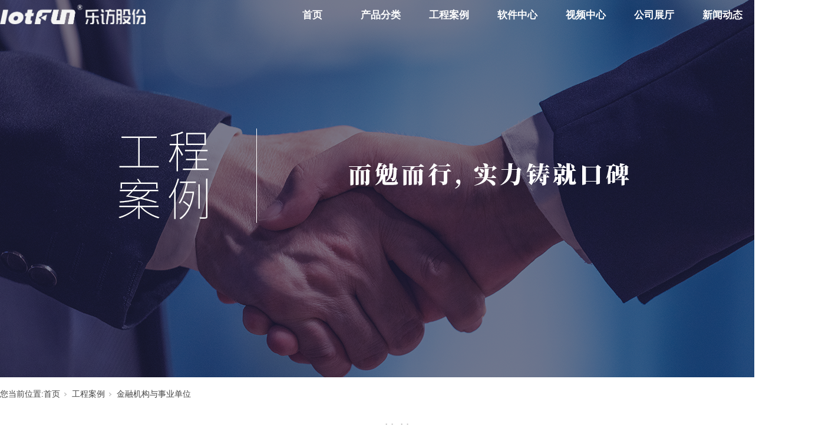

--- FILE ---
content_type: text/html;charset=utf-8
request_url: http://www.lotfun.com.cn/contact_view.aspx?nid=7&typeid=50014&id=874
body_size: 5416
content:
<!DOCTYPE html>


<html lang="zh-cn" xmlns="http://www.w3.org/1999/xhtml">
<head spw="768">

<title>某某银行 - 广州市乐访信息科技股份有限公司</title> 
<meta name="description" content=""/>
<meta name="keywords" content="某某银行,广州市乐访信息科技股份有限公司"/>


<meta charset="utf-8" />
<meta name="renderer" content="webkit"/>
<meta http-equiv="X-UA-Compatible" content="chrome=1"/>
<meta id="WebViewport" name="viewport" content="width=device-width, initial-scale=1.0, minimum-scale=1.0, maximum-scale=1.0, user-scalable=no, viewport-fit=cover, minimal-ui"/>
<meta name="format-detection" content="telephone=no,email=no"/>
<meta name="applicable-device" content="pc,mobile"/>
<meta http-equiv="Cache-Control" content="no-transform"/>
<script type="text/javascript">(function(){if(window.outerWidth>1024||!window.addEventListener){return;}
var w=document.getElementById('WebViewport');var dw=w.content;var em=true;function orientation(){if(window.orientation!=0){var width,scale;if(em){if(screen.width<767){return;}
width=767;scale=1.06;}else{width=1201;scale=0.65;}
w.content='width='+width+'px, initial-scale='+scale+', minimum-scale='+scale+', maximum-scale='+scale+', user-scalable=no, viewport-fit=cover, minimal-ui';}else{if(em){w.content=dw;}else{var scale=screen.width<=320?'0.25':'0.3';w.content='width=1200px, initial-scale='+scale+', minimum-scale='+scale+', maximum-scale=1.0, user-scalable=no, viewport-fit=cover, minimal-ui';}}}
this.addEventListener('orientationchange',function(){if(/Apple/.test(navigator.vendor||'')||navigator.userAgent.indexOf('Safari')>=0){return;};setTimeout(function(){var fullscrren=window.fullscrren||document.fullscreen;if(!fullscrren)document.location.reload();},20);});orientation();})();</script>
<link rel="stylesheet" id="xg_swiper" href="https://1.rc.xiniu.com/js/pb/slick-1.8.0/slick.min.css"/>
<link rel="stylesheet" id="respond_measure2" href="https://1.rc.xiniu.com/css/respond/site.respond.measure-tg-2.0.min.css"/><link rel="stylesheet" id="css__contact_view" href="https://0.rc.xiniu.com/g5/M00/0C/63/CgAGbGWeS_KAY6WtAADZkoA3vSo383.css?t=20241220101309"/><link rel="bookmark" href="/Images/logo.ico"/>
<link rel="shortcut icon" href="/Images/logo.ico"/>
<script type="text/javascript" id="visit" >var userAgent=navigator.userAgent;if(/MSIE\s+[5678]\./.test(userAgent)){location.href="/Admin/Design/Edition.html?type=2";};var _jtime=new Date();function jsLoad(){window.jLoad=new Date()-_jtime;}function jsError(){window.jLoad=-1;}
</script>

<script type="text/javascript" id="publicjs" src="https://1.rc.xiniu.com/js/pb/3/public.1.4.js" onload="jsLoad()" onerror="jsError()"></script>
</head>

<body class="xg_body">
<form method="get" action="/contact_view.aspx?id=874&nid=7&typeid=50014" data-identify="0218218218014520721021520121620901450198210208014501982090" id="form1" data-ntype="2" data-ptype="4" NavigateId="7">


<div class="xg_header" id="xg_header" role="banner" includeId="header04149757517825809263498545396184890541504768778342394855812">



<section class="xg_section  p1745mf1745-00002" id="sf1745-00002">
<div class="container p1745mf1745-000020001" id="cf1745-000020001">
<div class="row" id="rf1745_00b1844e9d6b22e07">
<div class="col-sm-6 col-lg-2 p1745mf1745-041189a7dd6583fa8"><div class="xg_logo p1745mf1745-09c7b9eac72cb303e" logo="1"><h1><a href="/"><img data-src="/Images/logo.png?t=20241220101513" data-src-sm="/Images/m_logo.png?t=20241220101513" src="[data-uri]"  alt="广州市乐访信息科技股份有限公司" title="广州市乐访信息科技股份有限公司" /></a></h1></div></div>
<div class="col-sm-6 col-lg-10 p1745mf1745-047bedf4270f0c46d"><div id="if17450861169c11453cc8d" class="xg_menu p1745mf1745-0861169c11453cc8d" role="navigation"  data-droptype="0" data-mobileshoweffect="0" data-mobilelisttype="0"><ul class="xg_menuUl hidden-sm">
<li class="xg_menuLi1" home='1'><div class="xg_menuTitle1"><a class="xg_menuA1" href="/" target="_self">首页</a></div></li>
<li data-nid="3" class="xg_menuLi1"><div class="xg_menuTitle1"><a class="xg_menuA1" href="/pro.aspx?nid=3" target="_self">产品分类</a></div></li>
<li data-nid="7" class="xg_menuLi1"><div class="xg_menuTitle1"><a class="xg_menuA1" href="/contact_complex.aspx?nid=7" target="_self" rel="nofollow">工程案例</a></div></li>
<li data-nid="8" class="xg_menuLi1"><div class="xg_menuTitle1"><a class="xg_menuA1" href="/sv_complex.aspx?nid=8" target="_self">软件中心</a></div></li>
<li data-nid="25" class="xg_menuLi1"><div class="xg_menuTitle1"><a class="xg_menuA1" href="/solution_complex.aspx?nid=25" target="_self">视频中心</a></div></li>
<li data-nid="28" class="xg_menuLi1"><div class="xg_menuTitle1"><a class="xg_menuA1" href="/clapro_complex.aspx?nid=28" target="_self">公司展厅</a></div></li>
<li data-nid="2" class="xg_menuLi1"><div class="xg_menuTitle1"><a class="xg_menuA1" href="/news_complex.aspx?nid=2" target="_self">新闻动态</a></div></li>
<li data-nid="6" class="xg_menuLi1"><div class="xg_menuTitle1"><a class="xg_menuA1" href="/recruitment.aspx?nid=6" target="_self">关于我们</a></div></li></ul><div class="xg_menuMobile hidden-lg"><div class="xg_memu_btn"></div><div class="xg_menuPanel"><div class="xg_menuShade"></div></div></div></div>
</div></div></div></section>
</div><div class="xg_banner" id="xg_banner">

<section class="xg_section  bregionauto" id="s40004">
<div class="container p1738m400040001" id="c400040001">
<div class="row">
<div class="col-sm-12 col-lg-12"><div id="icbd4200489776a7c" class="xg_abanner p1738mcbd4200489776a7c xg_swiper slider single-item-rtl" data-loop="1" data-grabcursor="1" data-dots="0" data-arrows="0" data-scalheight="300" data-effect="1" data-speed="0" data-mobilarrow="0" data-adaptive="0" data-height="640" data-width="1920" style="overflow: hidden;">
<div class="xg_banner_item"><div class="xg_banner_img"><img data-src="https://0.rc.xiniu.com/g3/M00/81/F9/CgAH6F-JDlSAdMRsABbvBfqcTU8137.png,https://0.rc.xiniu.com/g3/M00/81/F9/CgAH6F-JDlSAdMRsABbvBfqcTU8137.png" /></div>
<div class="container"></div></div>
</div>
</div></div></div></section>
</div>
<div class="xg_content" id="xg_content" role="main">

<section class="xg_section  bregionauto" id="s50001">
<div class="container p1738m500010001" id="c500010001">
<div class="row hidden-sm">
<div class="col-sm-12 col-lg-12 p1738m6a9545459cca8b64"><div class="xg_crumbs p1738m82dd10191d3faf9d"><span class="xg_crumbs_item"><span class="xg_crumbs_prefix" data-label="text-prefix">您当前位置:</span><a class="xg_crumbs_a" href="/" target="_self">首页</a></span><span class="xg_crumbs_span"></span><span class="xg_crumbs_item"><a class="xg_crumbs_a" href="/contact_complex.aspx?nid=7" target="_self" rel="nofollow">工程案例</a></span><span class="xg_crumbs_span"></span><span class="xg_crumbs_item"><a class="xg_crumbs_a" href="/contact.aspx?nid=7&typeid=50014" rel="nofollow">金融机构与事业单位</a></span></div>
</div></div></div></section>

<section class="xg_section  p1738m50003" id="s50003">
<div class="container p1738m500030001" id="c500030001">
<div class="row">
<div class="col-sm-12 col-lg-12 p1738m22d71676756b703a"><div class="xg_text p1738m2ca1e55e2a850df2"><span>某某银行</span></div>
</div></div>
<div class="row">
<div class="col-sm-12 col-lg-12 p1738m4f7d86f6c71454ea"><div class="xg_text p1738m7f3487bc0fb7bfe0"><span><p style="text-align: center"><img data-imageid="7899" src="https://0.rc.xiniu.com/g4/M00/0E/9A/CgAG0mEompeAFqAkAApUEepXYLc190.jpg" style="max-width:100%;" alt="某某银行" title="某某银行"/></p><p style="text-align: center"><img data-imageid="7900" src="https://0.rc.xiniu.com/g4/M00/0E/9A/CgAG0mEompmAf-CqAAvMVCzKEMA721.jpg" style="max-width:100%;" alt="某某银行" title="某某银行"/></p><p style="text-align: center"><img data-imageid="7901" src="https://0.rc.xiniu.com/g4/M00/0E/9A/CgAG0mEompuAcK9dAAoR88_5nJo576.jpg" style="max-width:100%;" alt="某某银行" title="某某银行"/></p><p style="text-align: center"><img data-imageid="7902" src="https://0.rc.xiniu.com/g4/M00/0E/9A/CgAG0mEompyAHevqAAqCTwkS7fc335.jpg" style="max-width:100%;" alt="某某银行" title="某某银行"/></p><p><br/></p></span></div>
</div></div>
<div class="row">
<div class="col-sm-12 col-lg-12 p1738m255c782464b2a8cc"><div class="xg_prevnext p1738m923a7a6decbf721b"><span class="xg_prevnext_item"><a href="/contact_view.aspx?nid=7&typeid=50014&id=893" class="xg_prevnext_up"><span class="xg_prevnext_ptext">上一篇:</span><span class="xg_prevnext_ptitle">湖南省高速公路管理局</span></a></span><span class="xg_prevnext_item"><a href="/contact_view.aspx?nid=7&typeid=50014&id=865" class="xg_prevnext_down"><span class="xg_prevnext_ntext">下一篇:</span><span class="xg_prevnext_ntitle">深圳地铁</span></a></span></div>
</div></div></div></section>

<section class="xg_section  p1738m50005" id="s50005">
<div class="container p1738m500050001" id="c500050001">
<div class="row">
<div class="col-sm-12 col-lg-12 p1738m24cc01bf2e635921"><div id="iff64734bc357f47f" class="xg_html p1738mff64734bc357f47f"><p>相关案例</p></div>
</div></div>
<div class="row">
<div class="col-sm-12 col-lg-12 p1738me3593684b6d3cc7b"><div id="if8cfda3b3f38dac4" class="xg_list p1738mf8cfda3b3f38dac4" data-nid="7" data-ntype="2" data-dtype="3"><div class="data_row row"><div class="data_col col-lg-6 col-sm-12">
<div class="row">
<div class="col-sm-12 col-lg-12 p1738m6afe526d288ce1d1" data-anids="236,237,238,239"><div class="xg_img p1738mc19a745db6512128"><a href="/contact_view.aspx?nid=7&typeid=50014&id=1005" rel="nofollow" target="_self"><img data-src="https://0.rc.xiniu.com/g5/M00/42/D5/CgAGbGi6hLuAZlqMAAGEL6BWelQ101.jpg" alt="湖南高速常德分公司" title="湖南高速常德分公司" /></a></div>
<div class="xg_text p1738mba5a10e522fc91c4" data-anids="232,233,240,241"><a href="/contact_view.aspx?nid=7&typeid=50014&id=1005" rel="nofollow" target="_self"><span>湖南高速常德分公司</span></a></div>
<div class="xg_text p1738m48d39967115e5a4b" data-anids="234,235,242,243"><a href="/contact_view.aspx?nid=7&typeid=50014&id=1005" rel="nofollow" target="_self"><span></span></a></div>
</div></div></div>
<div class="data_col col-lg-6 col-sm-12">
<div class="row">
<div class="col-sm-12 col-lg-12 p1738m6afe526d288ce1d1" data-anids="236,237,238,239"><div class="xg_img p1738mc19a745db6512128"><a href="/contact_view.aspx?nid=7&typeid=50014&id=1004" rel="nofollow" target="_self"><img data-src="https://0.rc.xiniu.com/g5/M00/42/D5/CgAGbGi6hJGASQi-AAFa4tjk714806.jpg" alt="益阳高速" title="益阳高速" /></a></div>
<div class="xg_text p1738mba5a10e522fc91c4" data-anids="232,233,240,241"><a href="/contact_view.aspx?nid=7&typeid=50014&id=1004" rel="nofollow" target="_self"><span>益阳高速</span></a></div>
<div class="xg_text p1738m48d39967115e5a4b" data-anids="234,235,242,243"><a href="/contact_view.aspx?nid=7&typeid=50014&id=1004" rel="nofollow" target="_self"><span></span></a></div>
</div></div></div>
<div class="data_col col-lg-6 col-sm-12">
<div class="row">
<div class="col-sm-12 col-lg-12 p1738m6afe526d288ce1d1" data-anids="236,237,238,239"><div class="xg_img p1738mc19a745db6512128"><a href="/contact_view.aspx?nid=7&typeid=50016&id=1003" rel="nofollow" target="_self"><img data-src="https://0.rc.xiniu.com/g5/M00/42/D5/CgAGbGi6hF-AM8llAAFOJW5xT_g898.jpg" alt="湖南机电职业技术学院" title="湖南机电职业技术学院" /></a></div>
<div class="xg_text p1738mba5a10e522fc91c4" data-anids="232,233,240,241"><a href="/contact_view.aspx?nid=7&typeid=50016&id=1003" rel="nofollow" target="_self"><span>湖南机电职业技术学院</span></a></div>
<div class="xg_text p1738m48d39967115e5a4b" data-anids="234,235,242,243"><a href="/contact_view.aspx?nid=7&typeid=50016&id=1003" rel="nofollow" target="_self"><span></span></a></div>
</div></div></div>
<div class="data_col col-lg-6 col-sm-12">
<div class="row">
<div class="col-sm-12 col-lg-12 p1738m6afe526d288ce1d1" data-anids="236,237,238,239"><div class="xg_img p1738mc19a745db6512128"><a href="/contact_view.aspx?nid=7&typeid=50016&id=1002" rel="nofollow" target="_self"><img data-src="https://0.rc.xiniu.com/g5/M00/42/D4/CgAGbGi6hBOAXrjyAAEvcZyuO7I301.jpg" alt="中铁港科大" title="中铁港科大" /></a></div>
<div class="xg_text p1738mba5a10e522fc91c4" data-anids="232,233,240,241"><a href="/contact_view.aspx?nid=7&typeid=50016&id=1002" rel="nofollow" target="_self"><span>中铁港科大</span></a></div>
<div class="xg_text p1738m48d39967115e5a4b" data-anids="234,235,242,243"><a href="/contact_view.aspx?nid=7&typeid=50016&id=1002" rel="nofollow" target="_self"><span></span></a></div>
</div></div></div>
</div></div>
</div></div></div></section>
</div>
<div class="xg_footer" id="xg_footer" role="contentinfo" includeId="footer297547752089391595724044388931283814416234928238517934691739">


<section class="xg_section  p1746mf1746-00002" id="sf1746-00002">
<div class="container p1746mf1746-000020001" id="cf1746-000020001">
<div class="row">
<div class="col-sm-12 col-lg-6 hidden-sm"><div class="xg_img p1746mf1746-09c7b9eac72cb303e"><img data-src="https://0.rc.xiniu.com/g3/M00/65/8E/CgAH6F8k-aeAFVV6AAKkKWRgRp0502.png" /></div>
</div>
<div class="col-sm-12 col-lg-6 p1746mf1746-047bedf4270f0c46d">
<div class="row">
<div class="col-sm-12 col-lg-12 p1746mf1746-0fcf6835ac0b24549"><div id="if17460c14c6a49b2f6de9e" class="xg_html p1746mf1746-0c14c6a49b2f6de9e"><p>Intelligent Conference</p></div>
<div id="if174605112e5d4e33d4e76" class="xg_html p1746mf1746-05112e5d4e33d4e76"><p>智能会议</p></div>
<div id="if174609e90571f46c1e84a" class="xg_html p1746mf1746-09e90571f46c1e84a"><p>专注于电子政务与无纸化会议解决方案提供商</p></div>
</div></div>
<div class="row">
<div class="col-sm-12 col-lg-4 p1746mf1746-057f5b1253c575435"><div class="xg_img p1746mf1746-01531d0f00eac6b91"><img data-src="https://0.rc.xiniu.com/g3/M00/65/8E/CgAH6F8k_aWASlTNAAADtD1WRqc106.png" /></div>
<div id="if17460f005b07cf84898b2" class="xg_html p1746mf1746-0f005b07cf84898b2"><p>020 - 3123 7546</p></div>
</div>
<div class="col-sm-12 col-lg-8 p1746mf1746-0b22a6933b4f00bf0"><div class="xg_img p1746mf1746-040adb0b2b8c55aaa"><img data-src="https://0.rc.xiniu.com/g3/M00/65/8F/CgAH6F8lA5OAS9wRAAAC0PJWdpg884.png" /></div>
<div id="if174601fcb9a8ab88e5097" class="xg_html p1746mf1746-01fcb9a8ab88e5097"><p>020 - 6668 3872</p></div>
</div></div>
<div class="row">
<div class="col-sm-12 col-lg-12 p1746mf1746-092a3761064c31d5b"><div class="xg_img p1746mf1746-04baae841e7a4c3f5"><img data-src="https://0.rc.xiniu.com/g3/M00/65/8F/CgAH6F8lA7SAaVkkAAAES5CsG-8443.png" /></div>
<div id="if17460b0fa06b29d2309f1" class="xg_html p1746mf1746-0b0fa06b29d2309f1"><p>广东省广州市白云区江高镇广花三路480号联东U谷白云国际企业港8栋2楼<br></p></div>
</div></div>
<div class="row">
<div class="col-sm-12 col-lg-12 p1746mf1746-053359f206f8a4911"><div class="xg_ibtn p1746mf1746-076ed615a8c2d722a"><a href="/clapro_complex.aspx?nid=28" target="_self"><input id="if1746076ed615a8c2d722a" type="button" value="查看更多服务网点" /></a></div>
</div></div>
<div class="row">
<div class="col-sm-12 col-lg-3 p1746mf1746-028743e1cfbbf686e"><div class="xg_img p1746mf1746-0d52b3e51201e54df"><img data-src="https://0.rc.xiniu.com/g3/M00/65/92/CgAH6F8lCO-ABOrOAABok2XE5K0954.png" /></div>
</div>
<div class="col-sm-12 col-lg-9 p1746mf1746-0af62c506b6f0224e"><div id="if174608fcf6ae203af2e27" class="xg_html p1746mf1746-08fcf6ae203af2e27"><p>扫一扫关注LOTFUN</p></div>
<div id="if1746008b5a09338d2d01d" class="xg_html p1746mf1746-008b5a09338d2d01d"><a href="https://beian.miit.gov.cn" target="_blank"><p class="">粤ICP备2024337408号</p></a></div>
<div id="if174603ad89eb5c0287138" class="xg_html p1746mf1746-03ad89eb5c0287138"><a href="http://www.miitbeian.gov.cn/" target="_blank"><p class=""> Copyright © 2020- 2024 广州市乐访信息科技股份有限公司版权所有</p></a></div>
</div></div></div></div></div></section>
</div>


<script type='text/javascript'>(function(){var k=new Date,f=null,h=function(){window.acessFinish=new Date-k};window.addEventListener?window.addEventListener('load',h):window.attachEvent&&window.attachEvent('onload',h);var f=setTimeout(function(){f&&clearTimeout(f);var b=document.location.href,a;a=/\.html|.htm/.test(document.location.href)?document.forms[0].getAttribute('Page'):'';var c=window.document.referrer,b='/Admin/Access/Load.ashx?req\x3d'+d(b);a&&(b+='\x26f\x3d'+d(a));a=d(c);if(3200<a.length){var e=c.indexOf('?');0<e&&(a=d(c.substr(0,e)))}b+='\x26ref\x3d'+a+'\x26sw\x3d'+screen.width+'\x26sh\x3d'+screen.height;b+='\x26cs\x3d'+(window.jLoad?window.jLoad:-1);b+='\x26_t\x3d'+Math.random();b+='\x26ht\x3d'+d(('https:'==document.location.protocol?'https://':'http://')+document.domain);'off'==sessionStorage.getItem('cookie')&&(b+='\x26ck\x3doff');$?$.getScript(b):(c=document.createElement('script'),c.src=b,document.body.appendChild(c))},3E3),g=null,d=function(b){if(!b)return b;if(!g){g={};for(var a=0;10>a;a++)g[String.fromCharCode(97+a)]='0'+a.toString();for(a=10;26>a;a++)g[String.fromCharCode(97+a)]=a.toString()}for(var c='',e,d,f=b.length,a=0;a<f;a++)e=b.charAt(a),c=(d=g[e])?c+('x'+d):c+e;return encodeURIComponent(c).replace(/%/g,'x50').replace(/\./g,'x51')}})();</script>

</form>
</body>
<script type="text/javascript" id="slick.min.js" src="https://1.rc.xiniu.com/js/pb/slick-1.8.0/slick.min.js?t=1"></script>
<script type="text/javascript">$('html').css({"width":"100%","overflow-x":"hidden"})</script>
<script type="text/javascript" id="js__contact_view" src="https://0.rc.xiniu.com/g5/M00/0C/63/CgAGbGWeS_OAJuNCAABWHhhbMbc2637.js?t=20241220101309"></script>

</html>


--- FILE ---
content_type: text/css
request_url: https://0.rc.xiniu.com/g5/M00/0C/63/CgAGbGWeS_KAY6WtAADZkoA3vSo383.css?t=20241220101309
body_size: 55604
content:
.xg_section,.container-fluid,div[class^='col-']{position:relative}.xg_section_fixd{height:200px}.xg_section,.xg_header,.xg_banner,.xg_content,.xg_footer{clear:both}.container,.container-fluid{height:100%}.xg_screen{text-align:center}.xg_screen:after{content:"";display:inline-block;vertical-align:middle;height:100%}.xg_screen .container,.xg_screen .container-fluid{display:inline-block;vertical-align:middle;max-height:650px;height:auto}.xg_html{height:auto;line-height:25px;font-size:14px;color:#666;text-align:left;overflow:hidden}.xg_logo,.xg_text,.xg_html{display:block;overflow:hidden}.xg_logo{min-height:10px}.xg_logo h1,.xg_logo img{width:100%;height:100%;display:block}.xg_text{height:auto;line-height:25px;font-size:14px;color:#666;text-align:left;word-wrap:break-word;word-break:normal}input[type="text"]{width:150px;height:30px;margin:5px}.xg_ibtn{display:block;width:150px;height:40px;overflow:hidden}input[type='button']{outline:0;border:0;width:100%;height:100%;background-color:transparent}.xg_img{width:100px;height:100px;overflow:hidden}.xg_img a{display:block;width:100%;height:100%}.xg_img img,.xg_logo h1 .xg_logo img{width:100%;height:100%;display:block}[identify="enable-sharelogin_wb"],[identify="enable-pcscanfocuslogin"],[identify="enable-sharelogin_wx"],[identify="enable-sharelogin_qq"],[identify="enable-sharelogin_weixin"]{width:60px;height:60px}.xg_gotop{width:60px;height:60px;position:relative;-webkit-border-radius:50%;-moz-border-radius:50%;border-radius:50%;cursor:pointer;background:#e8e8e8 url(https://1.rc.xiniu.com/img/public/gototop.png) center center no-repeat}.xg_gotop:hover{background:#e8e8e8 url(https://1.rc.xiniu.com/img/public/gototop1.png) center center no-repeat}.xg_gotop a{display:block;width:100%;height:100%}.xg_flink{position:relative;padding:15px 0;background-color:#fff;font-size:0;margin:0 auto}.xg_flink .xg_flink_item{display:inline-block;cursor:pointer;padding:5px 20px;max-width:240px;height:auto;overflow:hidden;font-size:12px;color:#333;text-align:center}.xg_flink .xg_flink_item:hover{text-decoration:underline}.xg_flink a{color:#333}.xg_iframe_line{border:0;height:100%}.xg_pager{line-height:33px}.xg_pager span{padding:4px 10px;border:1px solid #e2e2e2;margin-left:5px;font-size:14px}.xg_pager span:first-child{margin-left:0}.xg_pager span:hover{color:#51b5f5}.xg_pager span a{cursor:pointer}.xg_pager span a:hover{color:#51b5f5}.xg_pager .xg_pnInNu{width:44px;height:27px;border:0}.xg_pager .fyb_w_gong,.xg_pager .fyb_w_spage,.xg_pager .fyn_w_gong,.xg_pager .fym_w_spage,.xg_pager .fym_w_gong,.xg_pager .fyi_w_gong{border-right:0}.xg_pager .fyb_n_tpage,.xg_pager .fyb_pszie,.xg_pager .fyn_n_tpage,.xg_pager .fym_pszie,.xg_pager .fym_n_tpage,.xg_pager .fyi_n_tpage{border-left:none;border-right:0;margin-left:-15px}.xg_pager .fyb_w_reccount,.xg_pager .fyb_w_reccount,.xg_pager .fyn_w_spage,.xg_pager .fym_w_reccount,.xg_pager .fym_w_reccount,.xg_pager .fyi_w_spage{border-left:none;margin-left:-15px}.xg_pager .fyb_t_goto{margin:0}.xg_pager a{color:#333}.xg_ul{line-height:34px}.xg_ul .xg_ul_li{height:34px;color:#626262;font-size:14px;padding-left:20px}.xg_ul .xg_ul_li:hover{background-color:#f0f0f0}.xg_sbtn .bdsharebuttonbox{padding:5px}.xg_itext label{vertical-align:top}.xg_itext_span{font-size:11px}.xg_itext input{width:249px;padding-left:10px;height:38px;border:1px solid #e2e2e2;color:#999;font-size:14px}.xg_itext textarea{width:249px;padding:5px 10px;height:80px;line-height:20px;border:1px solid #e2e2e2;color:#999;font-size:14px}.xg_ldrop select,.xg_idrop select{width:249px;padding-left:10px;height:40px;border:1px solid #e2e2e2;color:#999;font-size:14px;-webkit-appearance:menulist;-moz-appearance:menulist;appearance:menulist}.xg_ckcode .xg_check_tip{font-size:14px;cursor:pointer}.xg_ckcode .xg_check_tip:hover{color:#51B5F5}.xg_iemail label{color:#666;font-size:16px;margin-right:4px}.xg_iemail input{width:249px;padding-left:10px;height:38px;border:1px solid #e2e2e2;color:#999;font-size:14px}.xg_iemail textarea{width:249px;padding:5px 10px;height:80px;line-height:20px;border:1px solid #e2e2e2;color:#999;font-size:14px}.xg_imobile label{color:#666;font-size:16px;margin-right:4px}.xg_imobile input{width:249px;padding-left:10px;height:38px;border:1px solid #e2e2e2;color:#999;font-size:14px}.xg_imobile textarea{width:249px;padding:5px 10px;height:80px;line-height:20px;border:1px solid #e2e2e2;color:#999;font-size:14px}.xg_ipwd label{color:#666;font-size:16px;margin-right:4px}.xg_ipwd input{width:249px;padding-left:10px;height:38px;border:1px solid #e2e2e2;color:#999;font-size:14px}.xg_ipwd textarea{width:249px;padding:5px 10px;height:80px;line-height:20px;border:1px solid #e2e2e2;color:#999;font-size:14px}.xg_iradio{line-height:40px}.xg_iradio [data-type="message"]{display:block;text-align:center;font-size:16px;height:40px;color:#666}.xg_iradio label:first-child{margin-left:0}.xg_iradio input[type="radio"]{-webkit-appearance:radio;-moz-appearance:radio;appearance:radio;position:relative;top:2px}[data-tag="InputCheckBox"]{line-height:40px}[data-tag="InputCheckBox"] [data-type="message"]{display:block;text-align:center;font-size:16px;height:40px;color:#666}[data-tag="InputCheckBox"] label:first-child{margin-left:0}[data-tag="InputCheckBox"] input[type="checkbox"]{-webkit-appearance:checkbox;-moz-appearance:checkbox;appearance:checkbox;position:relative;top:2px}[data-tag="InputCheckBox"] span{margin-left:3px}.xg_crumbs{font-size:0}.xg_crumbs>span{font-size:12px;margin-left:7px;display:inline-block;color:#444}.xg_crumbs span:first-child{margin-left:0}.xg_crumbs .xg_crumbs_span{background:url(https://1.rc.xiniu.com/img/public/arrows_right.png);width:6px;height:7px;background-repeat:no-repeat}.xg_crumbs .xg_crumbs_span:last-child{display:none}.xg_prevnext{line-height:30px;color:#333;font-size:14px}.xg_prevnext .xg_prevnext_item:hover{color:#51b5f5}.xg_prevnext .xg_prevnext_item{display:inline-block;width:250px;cursor:pointer}.xg_prevnext .xg_prevnext_title{margin-left:8px}.xg_navTwo{font-size:0}.xg_navTwo .tierLi{position:relative;display:inline-block;width:110px;height:40px;line-height:40px;font-size:14px;color:#fff;background-color:#51b5f5}.xg_navTwo .tierLi:hover .navContent{display:block}.xg_navTwo .tierLi-select{background-color:#3e99d4}.xg_navTwo .tierName{text-align:center;cursor:pointer}.xg_navTwo .tierName:hover{background-color:#3e99d4}.xg_navTwo .navContent{position:absolute;left:0;top:40px;width:440px;height:auto;display:none}.xg_navTwo .navContentUl{position:relative}.xg_navTwo .navContentLi{width:110px;height:40px;line-height:40px;background-color:#5dbcf9}.xg_navTwo .navContentLi:hover{background-color:#5ba3d2}.xg_navTwo .navContentLi:hover .ncContent{display:block}.xg_navTwo .navContentLi-select{background-color:#5ba3d2}.xg_navTwo .ncName{width:100%;text-align:center;cursor:pointer}.xg_navTwo .ncContent{position:absolute;box-sizing:border-box;left:110px;top:0;width:330px;line-height:20px;height:160px;padding:5px 15px;background-color:#b5b1b1;display:none}.xg_navTwo .navContentLi:first-child .ncContent{display:block}.xg_tMenu1 .xg_tMenuLi1{width:110px;height:auto;background-color:#51b5f5;color:#fff;font-size:14px;line-height:40px}.xg_tMenu1 .xg_tMenuLi1:hover{background-color:#3e99d4}.xg_tMenu1 .xg_tMenuLi1-select{background-color:#3e99d4}.xg_tMenu1 a{display:block;height:100%;width:100%}.xg_tMenu1 .xg_tTitle1{width:100%;text-align:center;cursor:pointer}.xg_tMenu1 .xg_tMenuUl2{width:100%}.xg_tMenu1 .xg_tMenuLi2{width:100%;text-align:center;cursor:pointer;background-color:#5dbcf9}.xg_tMenu1 .xg_tMenuLi2:hover{background-color:#429dda}.xg_tMenu1 .xg_tMenuLi2-select{background-color:#429dda}.xg_tMenu1 .xg_tTitle2{width:100%;text-align:center;cursor:pointer}.xg_tMenu1 .xg_tMenuLi3{width:100%;text-align:center;cursor:pointer;background-color:#86ccf9}.xg_tMenu1 .xg_tMenuLi3:hover{background-color:#6dbef3}.xg_tMenu1 .xg_tMenuLi3-select{background-color:#6dbef3}.xg_tMenu1 .xg_tTitle3{width:100%;text-align:center;cursor:pointer}.xg_tMenu2 a{display:block;width:100%;height:100%}.xg_tMenu2 .xg_tMenuLi1{position:relative;width:110px;height:auto;background-color:#51b5f5;color:#fff;font-size:14px;line-height:40px}.xg_tMenu2 .xg_tMenuLi1:hover{background-color:#3e99d4}.xg_tMenu2 .xg_tMenuLi1:hover .xg_tMenuUl2{display:block}.xg_tMenu2 .xg_tMenuLi1-select{background-color:#3e99d4}.xg_tMenu2 .xg_tTitle1{width:100%;text-align:center;cursor:pointer}.xg_tMenu2 .xg_tMenuUl2{width:100%;position:absolute;left:100%;top:0;z-index:1;display:none}.xg_tMenu2 .xg_tMenuLi2{position:relative;width:110px;height:auto;background-color:#5dbcf9;color:#fff;font-size:14px}.xg_tMenu2 .xg_tMenuLi2:hover{background-color:#429dda}.xg_tMenu2 .xg_tMenuLi2:hover .xg_tMenuUl3{display:block}.xg_tMenu2 .xg_tMenuLi2-select{background-color:#429dda}.xg_tMenu2 .xg_tTitle2{width:100%;text-align:center;cursor:pointer}.xg_tMenu2 .xg_tMenuUl3{width:100%;position:absolute;left:100%;top:0;display:none}.xg_tMenu2 .xg_tMenuLi3{background-color:#86ccf9}.xg_tMenu2 .xg_tMenuLi3:hover{background-color:#58b0e8}.xg_tMenu2 .xg_tMenuLi3-select{background-color:#58b0e8}.xg_tMenu2 .xg_tTitle3{width:100%;text-align:center;cursor:pointer}.xg_tMenu3 a{display:block;width:100%;height:100%}.xg_tMenu3 .xg_tMenuLi1{width:110px;line-height:40px;background-color:#51b5f5;color:#fff;cursor:pointer;font-size:14px}.xg_tMenu3 .xg_tMenuLi1:hover{background-color:#3e99d4}.xg_tMenu3 .xg_tMenuLi1-select{background-color:#3e99d4}.xg_tMenu3 .xg_tMenuLi1-select .xg_tMenuUl2{display:block}.xg_tMenu3 .xg_tTitle1{width:100%;text-align:center}.xg_tMenu3 .xg_tMenuUl2{width:100%;display:none}.xg_tMenu3 .xg_tMenuLi2{width:100%;background-color:#5dbcf9}.xg_tMenu3 .xg_tMenuLi2:hover{background-color:#429dda}.xg_tMenu3 .xg_tMenuLi2-select{background-color:#429dda}.xg_tMenu3 .xg_tMenuLi2-select .xg_tMenuUl3{display:block}.xg_tMenu3 .xg_tTitle2{width:100%;text-align:center}.xg_tMenu3 .xg_tMenuUl3{width:100%;display:none}.xg_tMenu3 .xg_tMenuLi3{width:100%;background-color:#86ccf9}.xg_tMenu3 .xg_tMenuLi3:hover{background-color:#58b0e8}.xg_tMenu3 .xg_tMenuLi3-select{background-color:#58b0e8}.xg_tMenu3 .xg_tMenuLi3-select .xg_tMenuUl4{display:block}.xg_tMenu3 .xg_tTitle3{width:100%;text-align:center}.xg_tMenu3 .xg_tMenuUl4{width:100%;display:none}.xg_tMenu3 .xg_tMenuLi4{width:100%;background-color:#84c1e8}.xg_tMenu3 .xg_tMenuLi4:hover{background-color:#81b7da}.xg_tMenu3 .xg_tMenuLi4-select{background-color:#81b7da}.xg_tMenu3 .xg_tTitle4{width:100%;text-align:center}.xg_bnavi .xg_menuUl{font-size:0;color:#444}.xg_bnavi .xg_menuUl:after{display:block;content:'';clear:both;height:0;visibility:hidden}.xg_bnavi a{width:100%;height:100%;display:block}.xg_bnavi .xg_menuLi1{color:#444}.xg_bnavi .xg_menuLi1{position:relative;float:left;width:110px;font-size:14px;line-height:40px;cursor:pointer;color:#444;z-index:100;text-align:center;height:40px}.xg_bnavi .xg_menuTitle2{text-align:center;height:40px}.xg_bnavi .xg_menuTitle3{text-align:center;height:40px}.xg_bnavi .xg_menuTitle3:hover a{color:#000}@media(min-width:769px){.xg_menu .xg_menuUl{font-size:0;color:#333}.xg_menu a{display:block;width:100%;height:100%}.xg_menu .xg_menuLi1{position:relative;display:inline-block;width:110px;font-size:14px;height:40px;line-height:40px;cursor:pointer;background-color:#51b5f5;color:#fff;z-index:100}.xg_menu .xg_menuLi1:hover{background-color:#3e99d4}.xg_menu .xg_menuLi1:hover .xg_menuUl2{display:block}.xg_menu .xg_menuLi1-select{background-color:#3e99d4}.xg_menu .xg_menuTitle1{text-align:center}.xg_menu .xg_menuUl2{position:absolute;top:40px;left:0;width:100%;display:none}.xg_menu .xg_menuLi2{position:relative;background-color:#5dbcf9;color:#fff}.xg_menu .xg_menuLi2:hover{background-color:#429dda}.xg_menu .xg_menuLi2:hover .xg_menuUl3{display:block}.xg_menu .xg_menuLi2-select{background-color:#429dda}.xg_menu .xg_menuTitle2{text-align:center}.xg_menu .xg_menuUl3{position:absolute;left:100%;top:0;display:none;width:100%}.xg_menu .xg_menuLi3{position:relative;background-color:#75c2f3;color:#fff}.xg_menu .xg_menuLi3:hover{background-color:#58b0e8}.xg_menu .xg_menuLi3:hover .xg_menuUl4{display:block}.xg_menu .xg_menuLi3-select{background-color:#58b0e8}.xg_menu .xg_menuTitle3{text-align:center}.xg_menu .xg_menuUl4{position:absolute;left:100%;top:0;display:none;width:100%}.xg_menu .xg_menuLi4{text-align:center;background-color:#86ccf9;color:#fff}.xg_menu .xg_menuLi4:hover{background-color:#6dbef3}.xg_menu .xg_menuLi4-select{background-color:#6dbef3}.xg_menu .xg_menuTitle4{text-align:center}}@media(max-width:768px){.xg_menu a{display:block;width:100%;height:100%;padding-left:25px}.xg_menu a:active{background-color:#f4f4f4;color:#333}.xg_menu .xg_menuMobile{width:19px;height:15px}.xg_menu .xg_memu_btn{width:19px;height:15px;background:url(https://1.rc.xiniu.com/img/public/xg_memu_btn.png) no-repeat;background-size:contain}.xg_menu .xg_menuUl{background-color:#fff;padding-top:25px;width:205px;height:100%;position:relative;z-index:10002}.xg_menu .xg_menuLi1,.xg_menu .xg_menuLi2,.xg_menu .xg_menuLi3,.xg_menu .xg_menuLi4,.xg_menu .xg_menuLi5{line-height:45px;font-size:15px;color:#333;position:relative}.xg_menu .xg_menuUl2{display:none}.xg_menu .xg_menuUl3,.xg_menu .xg_menuUl4,.xg_menu .xg_menuUl5{display:none}.xg_menu .xg_menuUl5{display:none}.xg_menu .xg_menuShade{width:100%;height:100%;background-color:rgba(0,0,0,0.25);z-index:10001;position:absolute;left:0;top:0}.xg_menu .xg_menuMobileData{height:100%;width:205px;overflow-y:scroll}.xg_menu .xg_menutop{z-index:10002;background-color:#fff;position:relative}.xg_menu .xg_menubottom{z-index:10002;background-color:#fff;position:relative}}.xg_pager{color:#666;font-size:12px;position:relative}.xg_pager .xg_pnUl{overflow:hidden;text-align:center}.xg_pager a{color:inherit;padding:0 7px}.xg_pager li{display:inline-block;padding:3px 5px;margin-left:5px;color:#666;border:1px solid #ddd;border-radius:2px}.xg_pager .xg_pnNumber:hover,.xg_pager .xg_pnFirst:hover,.xg_pager .xg_pnPrev:hover,.xg_pager .xg_pnNext:hover,.xg_pager .xg_pnEnd:hover,.xg_pager .xg_pager:hover,.xg_pager .xg_pnTotallP:hover,.xg_pager .xg_pnPage:hover{background-color:#288df0;color:#fff}.xg_pager .xg_pnJump{padding:0;border:0}.xg_pager .xg_pnInNu{height:30px;padding:0;border:1px solid #ddd;text-align:center;width:40px;margin-left:5px}.xg_pager .PageIndex{text-decoration:none;display:inline-block;height:20px;border:1px solid #ddd;vertical-align:top;border-radius:2px;line-height:20px;padding:0 3px;cursor:pointer;margin-left:5px;color:#666}.xg_pager .xg_pnPCount{padding-left:7px;padding-right:7px}.xg_tab_tl{float:left;width:100px;border-left-width:1px;border-left-style:solid;border-top-width:1px;border-top-style:solid}li[class=xg_tab_tl]:last-child{border-right-width:1px;border-right-style:solid}.xg_tab_tl-select{background-color:#51b5f5}.xg_tab_tl div{font-weight:normal;cursor:pointer;text-align:center}.xg_tab_l_t:after{display:block;clear:both;content:"";visibility:hidden;height:0}.xg_tab_l_t{zoom:1}.xg_tab_tt{display:none;border-left-width:1px;border-left-style:solid;border-top-width:1px;border-top-style:solid;border-right-width:1px;border-right-style:solid;border-bottom-width:1px;border-bottom-style:solid}.xg_tab_tt-select{display:block}.xg_fierror{display:block;width:249px;position:relative;font-size:14px;margin-bottom:14px;font-size:14px}.xg_fadvisory{width:100%;display:block;height:200px}.xg_barcode{border:3px solid #ddd}.bds_tsina,.bds_weixin,.hk_clear{background-position:0 0!important}.bdshare-button-style0-16 .bds_more{background-position:0 0}.bdshare-button-style0-16 .bds_weixin{background-position:0 -1612px}.bdshare-button-style0-16 .bds_sqq{background-position:0 -2652px}.bdshare-button-style0-16 .bds_tqq{background-position:0 -260px}.bdshare-button-style0-16 .bds_tsina{background-position:0 -104px}.bdshare-button-style0-16{zoom:1}.bdshare-button-style0-16:after{content:".";visibility:hidden;display:block;height:0;clear:both}.bdshare-button-style0-16 a,.bdshare-button-style0-16 .bds_more{float:left;font-size:12px;padding-left:17px;line-height:16px;height:16px;background-image:url(../img/share/icons_0_16.png?v=d754dcc0.png);background-repeat:no-repeat;cursor:pointer;margin:6px 6px 6px 0}.bdshare-button-style0-16 a:hover{color:#333;opacity:.8;filter:alpha(opacity=80)}.bdshare-button-style0-16 .bds_more{color:#333;float:left}.bdsharebuttonbox .hk_clear{width:40px;height:40px;display:inline-block;margin:0 5px;padding-left:0}.bdsharebuttonbox .bds_tsina{background:url(https://1.rc.xiniu.com/img/toolbox/share_wb.png) no-repeat top center}.bdsharebuttonbox .bds_tsina:hover{background:url(https://1.rc.xiniu.com/img/toolbox/share_wb_hover.png) no-repeat top center}.bdsharebuttonbox .bds_weixin{background:url(https://1.rc.xiniu.com/img/toolbox/share_wx.png) no-repeat top center}.bdsharebuttonbox .bds_weixin:hover{background:url(https://1.rc.xiniu.com/img/toolbox/share_wx_hover.png) no-repeat top center}.bdsharebuttonbox .bds_sqq:hover{background:url(https://1.rc.xiniu.com/img/toolbox/share_qq.png) no-repeat top center}.bdsharebuttonbox .bds_sqq{background:url(https://1.rc.xiniu.com/img/toolbox/share_qq_hover.png) no-repeat top center}.bdsharebuttonbox .bds_sqq{background:url(https://1.rc.xiniu.com/img/toolbox/share_qq_hover.png) no-repeat top center}.bdshare-button-style0-16 .bds_more{background:url(https://1.rc.xiniu.com/img/toolbox/sharelogo/more.gif) no-repeat top center}.xg_unit,.xg_pricedata,.xg_mbtn{position:relative}.xg_mbtn{background:#288df0;color:#fff;padding:5px 0}.xg_data_notdata{position:relative;min-height:40px;line-height:40px;text-align:center;top:50%;margin-top:-15px}.xg_area_item0,.xg_area_item1,.xg_area_item2,.xg_area_item3{display:none;position:relative}.xg_area_container{overflow:hidden;color:#666;background-color:#FFF;width:100%;position:fixed;top:46%;bottom:0;left:0;z-index:99999;padding:40px 0 0 0;border-radius:15px 15px 0 0;box-shadow:2px -2px 11px #e4e4e4}.xg_area_options{padding-bottom:40px;overflow:auto;height:100%}.xg_area_options p{text-align:center;height:40px;line-height:40px}.xg_area_active{background-color:#eee}.xg_area_return{height:26px;width:28px;right:20px;top:10px;position:absolute;display:none}.xg_area_return svg{height:100%;width:100%}.xg_prd_name{position:relative;display:inline-block}.xg_prd_content{position:relative;display:inline-block}.xg_prd_row{display:block}.xg_prd_row div{display:inline-block}.xg_prd_col_name{width:200px;text-align:center}.xg_prd_col_num{width:80px;text-align:center}.xg_prd_col_num input{width:50px}.xg_prd_col_del a{cursor:pointer}.xg_video video{width:100%}.xg_video_button{display:none;position:absolute;height:100%;width:100%;top:0;left:0;margin:0;padding:0;background:#ccc;opacity:.4;z-index:99999}.xg_video_button img{max-height:48%;top:50%;left:50%;transform:translate(-50%,-50%);position:absolute}.lazyload{animation:loadingImg .15s ease-in}@keyframes loadingImg{from{opacity:0}to{opacity:1}}@media only screen and (max-width:768px){.mobile_hide{display:none!important}.mobile_an_hide{opacity:0!important}.xg_dropdownlist{display:none}}@media only screen and (min-width:769px){.pc_an_hide{opacity:0!important}.xg_dropdownlist{position:absolute;width:100vw;z-index:1;display:none}.xg_navi_template{display:none;position:relative;margin-left:auto;margin-right:auto;height:100px;width:100%;background:#fff}}.xg_banner_item{position:relative;overflow:hidden;float:left;visibility:hidden}@media only screen and (min-width:769px){.xg_banner_img img{margin-left:auto;margin-right:auto}.xg_banner_item .container{position:absolute;left:50%;top:0;margin-left:-600px;cursor:pointer}}@media only screen and (max-width:768px){.xg_banner_item .container{width:320px;position:absolute;left:50%;top:0;margin-left:-160px;cursor:pointer}}.xg_userlogin .xg_imobile{position:relative}.xg_userlogin .xg_imobile .checkcode{position:absolute;cursor:pointer}.xg_Hold-allBox{width:375px;height:667px;position:relative;background-color:#fff;border:1px solid #ddd;margin:5% auto;border-radius:8px}.xg_hfBox{width:90%;height:40px;line-height:40px;background-color:#efefef;box-shadow:0 2px 4px #ddd;margin-left:5%;border-radius:40px;font-size:0;color:#666;display:flex;justify-content:center;align-items:center}.xg_hfLink{display:inline-block;vertical-align:middle;font-size:12px;width:25%;text-align:center;position:relative}.xg_hfLink span{display:inline-block;vertical-align:middle}.xg_hfLink:after{content:'';position:absolute;right:0;top:18px;height:8px;width:1px;background-color:#b9bac1}.xg_hfLink:last-child:after{width:0}.xg_QQicon{display:inline-block;vertical-align:middle;width:17px;height:12px;background:url("https://1.rc.xiniu.com/img/toolbox/QQIcon.png") no-repeat;background-size:cover}.xg_popQQIcon,.xg_popQuanIcon{display:inline-block;vertical-align:middle;width:24px;height:24px}.xg_WXicon{display:inline-block;vertical-align:middle;width:17px;height:12px;background:url("https://1.rc.xiniu.com/img/toolbox/WXIcon.png") no-repeat;background-size:cover}.xg_Quanicon{display:inline-block;vertical-align:middle;width:17px;height:12px;background:url("https://1.rc.xiniu.com/img/toolbox/ico_qnl.png") no-repeat;background-size:cover}.xg_TELicon{display:inline-block;vertical-align:middle;width:17px;height:12px;background:url("https://1.rc.xiniu.com/img/toolbox/TELIcon.png") no-repeat;background-size:cover}.xg_Miccardicon{display:inline-block;vertical-align:middle;width:17px;height:12px;background:url("https://1.rc.xiniu.com/img/toolbox/ico_wmp.png") no-repeat;background-size:cover}.xg_WhatsAppicon{display:inline-block;vertical-align:middle;width:17px;height:12px;background:url("https://1.rc.xiniu.com/img/toolbox/WhatsappIcon.png") no-repeat;background-size:cover}.xg_Facebookicon{display:inline-block;vertical-align:middle;width:17px;height:12px;background:url("https://1.rc.xiniu.com/img/toolbox/FaceBookIcon.png") no-repeat;background-size:cover}.xg_Twittericon{display:inline-block;vertical-align:middle;width:17px;height:12px;background:url("https://1.rc.xiniu.com/img/toolbox/TwitterIcon.png") no-repeat;background-size:cover}.xg_popTELicon{display:inline-block;vertical-align:middle;width:24px;height:24px}.xg_MAILicon{display:inline-block;vertical-align:middle;width:17px;height:12px;background:url("https://1.rc.xiniu.com/img/toolbox/MAILIcon.png") no-repeat;background-size:cover}.xg_popMAILicon{display:inline-block;vertical-align:middle;width:24px;height:24px}.xg_popupBox{position:fixed;left:0;right:0;top:0;bottom:0;background-color:#000;opacity:.3;display:none}.xg_mainPopupBox{position:fixed;width:90%;border-radius:8px;background-color:#fff;top:50%;left:50%;transform:translate(-50%,-50%);text-align:center;font-size:14px;color:#666;display:none;z-index:99}.xg_mp-title{text-align:center;padding:15px;font-size:15px;color:#666;border-bottom:1px solid #f2f2f2}.xg_mp-list{margin:0 auto;width:240px;list-style:none}.xg_mp-list li{text-align:left;padding:20px 0;font-size:0;border-bottom:1px dashed #eee;display:flex;justify-content:space-between;align-items:center}.xg_mpl-left{display:inline-block;vertical-align:middle;font-size:14px;width:95px;color:#666}.xg_mpl-right{display:inline-block;vertical-align:middle;font-size:14px;text-align:right;width:135px;padding-right:5px;color:#666}.xg_closePopup{display:inline-block;vertical-align:middle;width:27px;height:27px;background:url("https://1.rc.xiniu.com/img/toolbox/closeIcon.png") no-repeat;background-size:cover;position:absolute;right:0;top:-40px;cursor:pointer}.xg_mpqqList,.xg_quanList{text-align:center;font-size:14px;cursor:pointer}.xg_mptxtfen{color:#e6266c;margin-left:25px}.xg_mptxtlan{color:#3477a8;margin-left:25px}.xg_zhiwen{display:inline-block;vertical-align:middle;width:13px;height:13px;background:url("https://1.rc.xiniu.com/img/toolbox/zhiwen.png") no-repeat;background-size:cover}.xg_wxList,.xg_miccardList{list-style:none;padding:10px 0}.xg_wxList li,.xg_miccardList li{padding:2px 0 5px;text-align:center;width:70%;margin:0 auto;border-bottom:1px dashed #ddd}.xg_wxList li:last-child,.xg_miccardList li:last-child{border-bottom:0}.xg_wxl-title,.xg_miccardl-title{font-size:14px;color:#000;position:relative;display:inline-block;vertical-align:middle}.xg_wxl-title:after,.xg_miccardl-title:after{content:'';position:absolute;width:3px;height:3px;border-radius:3px;left:-10px;top:9px;background-color:#666}.xg_wxl-title:before,.xg_miccardl-title:before{content:'';position:absolute;width:3px;height:3px;border-radius:3px;right:-10px;top:9px;background-color:#666}.xg_wxl-img,.xg_miccardl-img{width:110px}.xg_wxl-tips{color:#999;font-size:12px;padding-left:5px}.xg_marketform *{margin:0 auto;padding:0}.xg_marketform a{-webkit-tap-highlight-color:rgba(0,0,0,0);outline:0}.xg_marketform a,.xg_marketform a:link,.xg_marketform a:active,.xg_marketform a:visited{color:#666;text-decoration:none}.xg_hf-list{list-style:none;padding:0;border-radius:4px}.xg_hf-list li{padding:15px 0;text-align:center;font-size:12px;position:relative;cursor:pointer}.xg_hf-list li:hover{background-color:#d5d5d5}.xg_pcIcon{display:inline-block;vertical-align:middle;width:48px;height:48px;background-size:cover}.xg_hfl-txt{color:#444;padding-top:3px}.xg_hf-list li:hover .xg_rnp-tips-tel{display:block;opacity:1}.xg_hf-list li:hover .xg_rnp-tips-qq{display:block;opacity:1}.xg_rnp-tips-tel,.xg_rnp-tips-qq{display:none;opacity:0;right:125px;height:55px;line-height:55px;border-radius:4px;color:#484c61;width:205px;text-align:center;background-color:#fff;position:absolute;top:50%;margin-top:-27px;font-size:14px;-webkit-box-shadow:6px 0 19px rgba(0,0,0,0.09);box-shadow:6px 0 19px rgba(0,0,0,0.09);-webkit-transition:.3s ease;-o-transition:.3s ease;transition:.3s ease}.xg_rnp-tips-tel:after,.xg_rnp-tips-qq:after{content:'';width:0;height:0;border-top:8px solid transparent;border-bottom:8px solid transparent;border-left:10px solid #fff;position:absolute;right:-10px;top:50%;margin-top:-8px}.xg_rnp-tips-ewm{display:none;position:absolute;width:115px;height:115px;padding:5px;background-color:#fff;right:125px;top:50%;margin-top:-70px;-webkit-box-shadow:6px 0 29px rgba(0,0,0,0.09);box-shadow:6px 0 29px rgba(0,0,0,0.09)}.xg_rnp-tips-ewm>img{width:100%}.xg_rnp-tips-ewm:after{content:'';width:0;height:0;border-top:8px solid transparent;border-bottom:8px solid transparent;border-left:10px solid #fff;position:absolute;right:-10px;top:50%;margin-top:-8px}.xg_hf-list li:hover .xg_rnp-tips-ewm{display:block;opacity:1;-webkit-transition:.3s ease;-o-transition:.3s ease;transition:.3s ease}@media only screen and (max-width:768px){.xg_holdFloating{display:none}.xg_marketform{position:fixed;left:0;right:0;bottom:0;z-index:99999}}@media only screen and (min-width:769px){.xg_HoldfootBox{display:none}.xg_mainPopupBox{display:none}.xg_marketform{position:fixed;right:75px;z-index:99999}.xg_holdFloating{width:102px;background-color:#fff;box-shadow:0 0 4px #eee}.xg_popupBox{display:none!important}.xg_mainPopupBox{display:none!important}}#weixin_tip{position:fixed;left:0;top:0;background:rgba(0,0,0,0.6);width:100%;height:100vh;z-index:100}#qq_tip{position:fixed;left:0;top:0;background:rgba(0,0,0,0.6);width:100%;height:100vh;z-index:100}.weixin_bg_img{width:100%;text-align:right}.weixin_bg_img img{width:15%;height:auto;position:relative;right:2%;margin-top:2%}.weixin_text1{text-align:right;padding:0 15% 0 0;margin:10px 0}.weixin_text1 p{display:inline-block;zoom:1;*display:inline;font-size:16px;color:#FFF}.weixin_text1 p+p{padding-left:30px;background:url('https://1.rc.xiniu.com/img/toolbox/share.png') no-repeat left center;background-size:26px 26px}.weixin_text2{text-align:right;padding:0 15% 0 0;margin:10px 0}.weixin_text2 p{padding-left:30px;background:url('https://1.rc.xiniu.com/img/toolbox/weixq.png') no-repeat left center;background-size:26px 26px;display:inline-block;zoom:1;*display:inline;font-size:16px;color:#FFF;margin-right:1rem}#uagent_tip{position:fixed;left:0;top:0;background:rgba(0,0,0,0.2);width:100%;height:100%;z-index:100}#uagent_tip img{display:block;width:40px;height:40px;margin:0 auto}#uagent_tip p{display:block;width:60%;padding:25px 0;top:35%;left:20%;background:#FFF;position:relative;border-radius:4px}#uagent_tip span{color:#000;font-size:14px;line-height:28px;display:block;text-align:center}#uagent_tip span+span{color:#9c9a9a;font-size:14px;line-height:25px}#uagent_tip span+span+span{color:#429dda;font-size:14px;text-align:center;margin-top:10px;cursor:pointer;border-top:2px dashed #bbb8b8}.xg_imgUpload{width:auto;min-height:120px}.xg_upload_ul{overflow:visible;min-height:120px;min-width:120px;zoom:1}.xg_upload_ul:after{display:block;clear:both;content:"";visibility:hidden;height:0}.xg_fileUpload{width:auto;min-height:120px}.xg_imgUpload_li{width:120px;height:120px;font-size:12px;box-sizing:border-box;border:1px dashed #d4d4d4;background-color:#f8f8f8;position:relative;display:inline-block;margin-right:10px;float:left;text-align:center}.xg_fileUpload_li{width:120px;height:120px;font-size:12px;box-sizing:border-box;border:1px dashed #d4d4d4;background-color:#f8f8f8;position:relative;display:inline-block;margin-right:10px;float:left;text-align:center}.xg_addimg{font-size:0;width:75px;position:absolute;left:50%;top:50%;transform:translate(-50%,-50%)}.xg_addimg .xg_imgUploadbtn span{color:#FFF;font-size:12px;margin-left:4px;cursor:pointer}.xg_imgUploadbtn{display:inline-block;vertical-align:top;width:100%;height:22px;border:1px solid #e9e9e9;text-align:center;line-height:22px;border-radius:5px;background-color:rgba(22,155,213,1);cursor:pointer}.xg_ulpi_close{position:absolute;right:-8px;top:-5px;z-index:100;cursor:pointer}.ulpi_changeBtn{display:inline-block;vertical-align:top;width:58px;height:22px;text-align:center;line-height:22px;border-radius:5px;background-color:#fff}.ulpi_changeBtn span{color:#444;font-size:12px;margin-left:4px;cursor:pointer}.xg_div_img{overflow:hidden;height:100%;width:100%}.xg_div_file{padding-top:15px;text-align:center}.ulpi_shadow{display:none;width:100%;height:100%;background-color:rgba(0,0,0,0.5);position:absolute;left:0;top:0}.change_img{font-size:0;width:58px;position:absolute;left:50%;top:50%;transform:translate(-50%,-50%)}.upload_success{height:100%}.upload_success:hover .ulpi_shadow{display:block}.hasupload{height:100%;width:100%}.file_hasupload{width:37px;height:40px}.xg_uperror{position:absolute;display:inline-block;text-align:center;border-radius:3px;overflow:hidden;top:40px;left:38px}.xg_uperror p{font-size:12px;color:red}.xg_uperror p+p{font-size:12px;color:#00f;margin-top:-10px}.xg_uplabel_span{line-height:130px;float:left;font-size:11px}.retryup{cursor:pointer}@media only screen and (max-width:768px){#popup_container{width:90%!important;left:5%!important}.xg_scrollwidth::-webkit-scrollbar{width:1px}}.xg_mulimg img{display:block}.bd_weixin_popup{height:auto!important}.xg_datepicker{border:#999 1px solid;background:#fff url(https://1.rc.xiniu.com/img/toolbox/upload/datePicker.gif) no-repeat right}.bdsharebuttonbox .bds_qingbiji{background:url(https://1.rc.xiniu.com/img/toolbox/sharelogo/qingbiji.gif) no-repeat top center}.bdsharebuttonbox .bds_mshare{background:url(https://1.rc.xiniu.com/img/toolbox/sharelogo/bsharesync.gif) no-repeat top center}.bdsharebuttonbox .bds_qzone{background:url(https://1.rc.xiniu.com/img/toolbox/sharelogo/qzone.gif) no-repeat top center}.bdsharebuttonbox .bds_renren{background:url(https://1.rc.xiniu.com/img/toolbox/sharelogo/renren.gif) no-repeat top center}.bdsharebuttonbox .bds_tqq{background:url(https://1.rc.xiniu.com/img/toolbox/sharelogo/qqmb.gif) no-repeat top center}.bdsharebuttonbox .bds_kaixin001{background:url(https://1.rc.xiniu.com/img/toolbox/sharelogo/kaixin001.gif) no-repeat top center}.bdsharebuttonbox .bds_tieba{background:url(https://1.rc.xiniu.com/img/toolbox/sharelogo/itieba.gif) no-repeat top center}.bdsharebuttonbox .bds_douban{background:url(https://1.rc.xiniu.com/img/toolbox/sharelogo/douban.gif) no-repeat top center}.bdsharebuttonbox .bds_thx{background:url(https://1.rc.xiniu.com/img/toolbox/sharelogo/hexunmb.gif) no-repeat top center}.bdsharebuttonbox .bds_bdysc{background:url(https://1.rc.xiniu.com/img/toolbox/sharelogo/baiducang.gif) no-repeat top center}.bdsharebuttonbox .bds_meilishuo{background:url(https://1.rc.xiniu.com/img/toolbox/sharelogo/meilishuo.gif) no-repeat top center}.bdsharebuttonbox .bds_mogujie{background:url(https://1.rc.xiniu.com/img/toolbox/sharelogo/mogujie.gif) no-repeat top center}.bdsharebuttonbox .bds_diandian{background:url(https://1.rc.xiniu.com/img/toolbox/sharelogo/diandian.gif) no-repeat top center}.bdsharebuttonbox .bds_huaban{background:url(https://1.rc.xiniu.com/img/toolbox/sharelogo/huaban.gif) no-repeat top center}.bdsharebuttonbox .bds_duitang{background:url(https://1.rc.xiniu.com/img/toolbox/sharelogo/duitang.gif) no-repeat top center}.bdsharebuttonbox .bds_fx{background:url(https://1.rc.xiniu.com/img/toolbox/sharelogo/feixin.gif) no-repeat top center}.bdsharebuttonbox .bds_youdao{background:url(https://1.rc.xiniu.com/img/toolbox/sharelogo/youdaonote.gif) no-repeat top center}.bdsharebuttonbox .bds_sdo{background:url(https://1.rc.xiniu.com/img/toolbox/sharelogo/maikunote.gif) no-repeat top center}.bdsharebuttonbox .bds_people{background:url(https://1.rc.xiniu.com/img/toolbox/sharelogo/peoplemb.gif) no-repeat top center}.bdsharebuttonbox .bds_xinhua{background:url(https://1.rc.xiniu.com/img/toolbox/sharelogo/xinhuamb.gif) no-repeat top center}.bdsharebuttonbox .bds_mail{background:url(https://1.rc.xiniu.com/img/toolbox/sharelogo/email.gif) no-repeat top center}.bdsharebuttonbox .bds_yaolan{background:url(https://1.rc.xiniu.com/img/toolbox/sharelogo/yaolanmb.gif) no-repeat top center}.bdsharebuttonbox .bds_wealink{background:url(https://1.rc.xiniu.com/img/toolbox/sharelogo/wealink.gif) no-repeat top center}.bdsharebuttonbox .bds_ty{background:url(https://1.rc.xiniu.com/img/toolbox/sharelogo/tianya.gif) no-repeat top center}.bdsharebuttonbox .bds_fbook{background:url(https://1.rc.xiniu.com/img/toolbox/sharelogo/facebook.gif) no-repeat top center}.bdsharebuttonbox .bds_twi{background:url(https://1.rc.xiniu.com/img/toolbox/sharelogo/twitter.gif) no-repeat top center}.bdsharebuttonbox .bds_linkedin{background:url(https://1.rc.xiniu.com/img/toolbox/sharelogo/linkedin.gif) no-repeat top center}.bdsharebuttonbox .bds_copy{background:url(https://1.rc.xiniu.com/img/toolbox/sharelogo/clipboard.gif) no-repeat top center}.bdsharebuttonbox .bds_print{background:url(https://1.rc.xiniu.com/img/toolbox/sharelogo/printer.gif) no-repeat top center}.bdsharebuttonbox .bds_tqf{background:url(https://1.rc.xiniu.com/img/toolbox/sharelogo/qqxiaoyou.gif) no-repeat top center}#bsMorePanel,#bsWXBox,#bsBox,.bsFrameDiv,.bsTop,#toolbar_position,#bsMorePanel div{-webkit-box-sizing:unset;-moz-box-sizing:unset;box-sizing:unset}#bsMorePanel input{margin:unset}.xg_typefilterlist{border:1px solid #ccc;margin-bottom:35px;color:#444;width:1200px;margin:0 auto}.xg_typeselected_label{display:inline-block;font-size:14px}.xg_types-selected{padding:0 15px;border-bottom:1px solid #ccc;line-height:30px}.xg_typeselected_item{border:1px solid #ccc;color:#5171cd;padding-left:5px;padding-right:5px;line-height:18px;text-decoration:none;font-size:14px;margin-left:5px}.xg_typeselected_item:after{content:"x";font-size:14px;padding-left:5px;vertical-align:top;cursor:pointer;line-height:30px}.xg_typesel_condition{display:flex;margin:6px 0;line-height:30px}.xg_typesel_itemlabel{text-indent:1em;font-size:14px;color:#888;display:inline-block}.xg_typesel_items{flex:1}.xg_typesel_items li{display:inline-block;min-width:100px}.xg_typesel_item{display:inline-block;cursor:pointer;text-decoration:none;color:#444;transition:all .3s ease;font-size:14px}.xg_typesel_item_active{color:#5171cd}.xg_typesel_item:hover{color:#5171cd}.xg_typesel_div{display:inline-block;color:#5171cd}.xg_mbcode_check{text-align:left}.xg_btncode{cursor:pointer}.xg_user_scanLogin{display:none;position:fixed;left:42%;top:25%;width:300px;height:300px}.xg_user_scanLogin_title{font-size:18px;display:inline-block;padding:5px 0 0 18px;width:300px;background-color:#fff}.xg_loading{width:4px;height:4px;border-radius:2px;background:#68b2ce;position:absolute;animation:xg_loading linear .8s infinite;-webkit-animation:xg_loading linear .8s infinite}.xg_loading:nth-child(1){left:24px;top:2px;animation-delay:0s}.xg_loading:nth-child(2){left:40px;top:8px;animation-delay:.1s}.xg_loading:nth-child(3){left:47px;top:24px;animation-delay:.1s}.xg_loading:nth-child(4){left:40px;top:40px;animation-delay:.2s}.xg_loading:nth-child(5){left:24px;top:47px;animation-delay:.4s}.xg_loading:nth-child(6){left:8px;top:40px;animation-delay:.5s}.xg_loading:nth-child(7){left:2px;top:24px;animation-delay:.6s}.xg_loading:nth-child(8){left:8px;top:8px;animation-delay:.7s}@keyframes xg_loading{0%,40%,100%{transform:scale(1)}20%{transform:scale(3)}}@-webkit-keyframes xg_loading{0%,40%,100%{transform:scale(1)}20%{transform:scale(3)}}.xg_search_highlight{color:#f73131}.xg_property_li{display:inline-block;padding-left:5px;padding-right:5px}.xg_property_li_img{height:50px;width:50px}.xg_property_one .xg_property_ul{display:inline-block}.agreement_check{margin-right:10px}.agreement_check,.agreement_title{cursor:pointer}.agreement_content{padding:20px;text-align:left}@media only screen and (min-width:769px) {
.xg_header{min-width:1200px}.xg_content{min-width:1400px}
}
@media only screen and (max-width:768px) {
.xg_menu .xg_menuUl{overflow-y:auto;max-height:100%}.xg_menu .xg_menuPanel{position:fixed;left:-100%;top:0px;z-index:1000;width:100%;height:100%;-webkit-transition:left .3s;-moz-transition:left .3s;-ms-transition:left .3s;-o-transition:left .3s;transition:left .3s}
}
.p1738m923a7a6decbf721b .xg_prevnext_item{width:50%;position:relative;}.p1738m923a7a6decbf721b .xg_prevnext_ptext{position:relative;}.p1738m923a7a6decbf721b .xg_prevnext_ptitle{position:relative;width:100px;left:10px;overflow:hidden;}.p1738m923a7a6decbf721b .xg_prevnext_ntext{position:relative;}.p1746mf1746-09c7b9eac72cb303e{width:742px;height:949px;}.p1746mf1746-0c14c6a49b2f6de9e{position:relative;top:0px;left:0px;}.p1746mf1746-05112e5d4e33d4e76{position:relative;top:0px;left:0px;}.p1746mf1746-09e90571f46c1e84a{position:relative;top:0px;left:0px;}.p1746mf1746-01531d0f00eac6b91{width:32px;height:31px;}.p1746mf1746-040adb0b2b8c55aaa{width:32px;height:32px;}.p1746mf1746-04baae841e7a4c3f5{width:32px;height:33px;}.p1746mf1746-0d52b3e51201e54df{width:140px;height:140px;}.p1746mf1746-03ad89eb5c0287138{position:relative;top:0px;left:0px;}
@media only screen and (min-width:769px) {
.p1745mf1745-00002{max-width:100%;min-height:auto;max-height:52px;background-color:#999999;border-bottom-color:#ffffff;border-bottom-style:none;border-bottom-width:0px;overflow:hidden;overflow-x:visible;overflow-y:visible;display:block;}.p1745mf1745-000020001{width:1400px}.p1745mf1745-041189a7dd6583fa8{margin-left:0px;margin-top:20px;}.p1745mf1745-09c7b9eac72cb303e{margin-left:0px;margin-top:0px;width:106%;height:auto;position:relative;top:-12px;bottom:0px;left:0px;z-index:99999;color:#ffffff;}.p1745mf1745-047bedf4270f0c46d{min-height:auto;}.p1745mf1745-0861169c11453cc8d{margin-left:0px;margin-top:0px;padding-bottom:0px;padding-top:1px;width:auto;height:auto;float:right;overflow:visible;position:relative;top:0px;left:0px;z-index:666;color:#ffffff;}.p1745mf1745-0861169c11453cc8d .xg_menuLi1{margin-left:3px;margin-right:3px;margin-top:-1px;padding-bottom:0px;width:110px;height:52px;color:#ffffff;font-size:17px;font-weight:bold;text-align:center;line-height:52px;background-color:transparent;background-image:none;}.p1745mf1745-0861169c11453cc8d .xg_menuLi1.xg_menuLi1-select{background-color:transparent;background-image:url("https://0.rc.xiniu.com/g2/M00/32/0C/CgAGfFytrxqAS3PWAAAFL5_eOUU538.png");border-bottom-style:none;background-position:center center;background-repeat:no-repeat;color:#3680f8;}.p1745mf1745-0861169c11453cc8d .xg_menuLi1:hover{margin-top:-1px;background-color:transparent;color:#3680f8;}.p1745mf1745-0861169c11453cc8d .xg_menuLi2{width:120px;height:40px;line-height:40px;background-color:transparent;background-image:url("https://0.rc.xiniu.com/g2/M00/32/0C/CgAGfFytrxqAS3PWAAAFL5_eOUU538.png");border-bottom-color:#e9e9e9;border-bottom-style:solid;border-bottom-width:1px;background-position:center center;background-repeat:no-repeat;}.p1745mf1745-0861169c11453cc8d .xg_menuLi2:hover{background-color:transparent;}.p1745mf1745-0861169c11453cc8d .xg_menuLi2.xg_menuLi2-select{background-color:transparent;}.p1745mf1745-0861169c11453cc8d .xg_menuA1:hover{background-image:url("https://0.rc.xiniu.com/g2/M00/32/0C/CgAGfFytrxqAS3PWAAAFL5_eOUU538.png");border-bottom-color:#cdcdcd;border-bottom-style:solid;border-bottom-width:1px;background-position:center center;background-repeat:repeat-x;}.p1745mf1745-0861169c11453cc8d .xg_menuA1{color:#ffffff;}.p1738m400040001{width:100%}.p1738mcbd4200489776a7c{margin-top:0px;height:640px;}.p1738m500010001{width:1400px}.p1738m6a9545459cca8b64{margin-top:20px;}.p1738m82dd10191d3faf9d{width:auto;position:relative;top:0px;left:0px;}.p1738m82dd10191d3faf9d .xg_crumbs_item{font-size:14px;}.p1738m82dd10191d3faf9d .xg_crumbs_item:hover{color:#3680f8;}.p1738m50003{overflow:hidden;}.p1738m500030001{width:1400px}.p1738m22d71676756b703a{margin-bottom:40px;margin-top:30px;}.p1738m2ca1e55e2a850df2{margin-bottom:0px;margin-top:0px;width:auto;color:#333333;font-size:26px;font-weight:normal;text-align:center;line-height:48px;position:relative;top:0px;left:0px;}.p1738m7f3487bc0fb7bfe0{margin-bottom:30px;width:auto;position:relative;top:0px;left:0px;font-size:16px;}.p1738m255c782464b2a8cc{margin-top:40px;}.p1738m923a7a6decbf721b{position:relative;top:0px;left:0px;font-size:16px;}.p1738m923a7a6decbf721b .xg_prevnext_ntitle{margin-left:10px;}.p1738m923a7a6decbf721b .xg_prevnext_item:hover{color:#3680f8;}.p1738m50005{margin-bottom:160px;margin-top:40px;}.p1738m500050001{width:1400px}.p1738mff64734bc357f47f{margin-bottom:20px;margin-top:20px;padding-left:0px;width:100%;height:25px;color:#666666;font-size:20px;font-weight:bold;line-height:18px;border-left-color:#3680f8;border-left-style:none;border-left-width:0px;position:relative;top:0px;left:0px;}.p1738me3593684b6d3cc7b{max-height:auto;}.p1738mf8cfda3b3f38dac4{margin-top:20px;width:auto;position:relative;top:0px;left:0px;}.p1738mf8cfda3b3f38dac4 .data_col{margin-bottom:30px;max-width:660px;}.p1738mf8cfda3b3f38dac4 .data_col:nth-child(1n){max-width:680px;}.p1738mf8cfda3b3f38dac4 .data_col:nth-child(2n+2){margin-left:40px;}.p1738m6afe526d288ce1d1{margin-bottom:0px;margin-top:0px;padding-left:0px;background-color:#f3f3f3;}.an_tran_236 {margin-bottom:30px;margin-top:30px;padding-left:0px;background-color:#3680f8;transition-duration:0.5s;transition-property:all;}.an_tran_237 {margin-bottom:30px;margin-top:30px;padding-left:0px;background-color:#f3f3f3;transition-duration:0.5s;transition-property:all;}.an_tran_238 {margin-bottom:0px;margin-top:0px;padding-left:0px;background-color:#3680f8;transition-duration:0.5s;transition-property:all;}.an_tran_239 {margin-bottom:0px;margin-top:0px;padding-left:0px;background-color:#f3f3f3;transition-duration:0.5s;transition-property:all;}.p1738mc19a745db6512128{margin-right:0px;width:200px;height:120px;float:left;overflow:visible;position:relative;top:0px;left:0px;}.p1738mba5a10e522fc91c4{margin-left:30px;margin-right:0px;padding-left:0px;padding-top:10px;color:#333333;font-size:17px;line-height:32px;overflow:visible;display:inline-block;}.p1738mba5a10e522fc91c4:hover{color:#3680f8;}.p1738mba5a10e522fc91c4:hover a {color:#3680f8}.an_tran_232 {margin-left:30px;margin-right:0px;padding-left:0px;color:#ffffff;font-size:16px;line-height:32px;overflow:visible;display:inline-block;transition-duration:0s;transition-property:all;transition-property:all;}.an_tran_232  a {color:#ffffff}.an_tran_233 {margin-left:30px;margin-right:0px;padding-left:0px;color:#333333;font-size:16px;line-height:32px;overflow:visible;display:inline-block;transition-duration:0s;transition-property:all;transition-property:all;}.an_tran_233  a {color:#333333}.an_tran_240 {margin-left:30px;margin-right:0px;padding-left:0px;padding-top:10px;color:#ffffff;font-size:16px;line-height:32px;overflow:visible;display:inline-block;transition-duration:0.5s;transition-property:all;}.an_tran_240  a {color:#ffffff}.an_tran_241 {margin-left:30px;margin-right:0px;padding-left:0px;padding-top:10px;color:#333333;font-size:16px;line-height:32px;overflow:visible;display:inline-block;transition-duration:0.5s;transition-property:all;}.an_tran_241  a {color:#333333}.p1738m48d39967115e5a4b{margin-left:0px;padding-left:30px;padding-top:10px;width:430px;font-size:13px;position:relative;top:0px;left:0px;}.an_tran_234 {margin-left:3px;padding-left:30px;width:300px;position:relative;top:0px;left:0px;color:#ffffff;transition-duration:0s;transition-property:all;transition-property:all;}.an_tran_234  a {color:#ffffff}.an_tran_235 {margin-left:3px;padding-left:30px;width:300px;position:relative;top:0px;left:0px;transition-duration:0s;transition-property:all;transition-property:all;}.an_tran_242 {margin-left:0px;padding-left:30px;padding-top:10px;width:300px;position:relative;top:0px;left:0px;color:#ffffff;transition-duration:0.5s;transition-property:all;}.an_tran_242  a {color:#ffffff}.an_tran_243 {margin-left:0px;padding-left:30px;padding-top:10px;width:300px;position:relative;top:0px;left:0px;transition-duration:0.5s;transition-property:all;}.p1746mf1746-00002{min-height:1080px;background-image:url("https://0.rc.xiniu.com/g3/M00/65/8E/CgAH6F8k-M6ALr9OAAApVXiPgVM246.png");background-position:center center;background-repeat:no-repeat;background-size:cover;}.p1746mf1746-000020001{width:100%}.p1746mf1746-09c7b9eac72cb303e{position:relative;top:0px;left:0px;margin-top:7%;margin-bottom:7%;}.p1746mf1746-047bedf4270f0c46d{padding-left:0%;margin-left:0%;}.p1746mf1746-0fcf6835ac0b24549{margin-left:3%;}.p1746mf1746-0c14c6a49b2f6de9e{padding-top:16%;width:auto;color:#3680f8;font-size:48px;line-height:64px;position:relative;top:0px;left:0px;}.p1746mf1746-05112e5d4e33d4e76{padding-bottom:0px;padding-top:1%;width:auto;color:#3680f8;font-size:60px;line-height:60px;position:relative;top:0px;left:0px;}.p1746mf1746-09e90571f46c1e84a{padding-right:0px;padding-top:4%;width:auto;color:#3680f8;font-size:23px;line-height:23px;position:relative;top:0px;left:0px;}.p1746mf1746-057f5b1253c575435{padding-bottom:1%;padding-top:8%;background-image:url("https://0.rc.xiniu.com/g3/M00/65/8F/CgAH6F8lAmaAbHV1AAAAVV16NWw281.png");background-position:72% 92%;background-repeat:no-repeat;margin-left:3%;}.p1746mf1746-01531d0f00eac6b91{float:left;position:relative;top:0px;left:0px;}.p1746mf1746-0f005b07cf84898b2{margin-top:0px;padding-bottom:2%;padding-left:4%;padding-right:4%;padding-top:2%;width:auto;float:left;color:#3680f8;font-size:18px;line-height:18px;position:relative;top:0px;left:0px;}.p1746mf1746-0b22a6933b4f00bf0{margin-left:-6%;margin-right:-2px;padding-bottom:0%;padding-top:8%;}.p1746mf1746-040adb0b2b8c55aaa{float:left;position:relative;top:0px;left:0px;}.p1746mf1746-01fcb9a8ab88e5097{padding-bottom:2%;padding-left:2%;padding-right:0%;padding-top:1%;width:auto;float:left;color:#3680f8;font-size:18px;line-height:18px;position:relative;top:0px;left:0px;}.p1746mf1746-092a3761064c31d5b{margin-left:3%;padding-bottom:2%;padding-top:1%;background-image:none;background-position:72% 56%;background-repeat:no-repeat;}.p1746mf1746-04baae841e7a4c3f5{margin-top:3%;float:left;position:relative;top:0px;left:0px;}.p1746mf1746-0b0fa06b29d2309f1{margin-top:2.5%;padding-bottom:2%;padding-left:2%;padding-right:0%;padding-top:1%;float:left;color:#3680f8;font-size:18px;line-height:18px;position:relative;top:0px;left:-7px;width:660px;}.p1746mf1746-053359f206f8a4911{padding-top:3%;margin-left:3%;}.p1746mf1746-076ed615a8c2d722a{width:164px;height:44px;color:#20266b;font-size:13px;font-weight:bold;text-align:center;background-color:#3680f8;border-top-color:#3680f8;border-top-style:solid;border-top-width:1px;border-right-color:#3680f8;border-right-style:solid;border-right-width:1px;border-bottom-color:#3680f8;border-bottom-style:solid;border-bottom-width:1px;border-left-color:#3680f8;border-left-style:solid;border-left-width:1px;border-top-left-radius:10px;border-top-right-radius:10px;border-bottom-left-radius:10px;border-bottom-right-radius:10px;position:relative;top:0px;left:0px;}.p1746mf1746-076ed615a8c2d722a:hover{color:#ffffff;}.p1746mf1746-076ed615a8c2d722a:hover a {color:#ffffff}.p1746mf1746-028743e1cfbbf686e{margin-left:0%;padding-left:0%;}.p1746mf1746-0d52b3e51201e54df{margin-left:13%;margin-top:48%;padding-top:0px;position:relative;top:0px;left:0px;}.p1746mf1746-0af62c506b6f0224e{margin-left:0px;padding-left:2%;padding-top:1%;}.p1746mf1746-08fcf6ae203af2e27{margin-bottom:0%;margin-top:19%;padding-bottom:2%;width:auto;color:#ffffff;font-size:24px;font-weight:bold;line-height:24px;background-image:url("https://0.rc.xiniu.com/g3/M00/65/92/CgAH6F8lCbCASeI6AAAAUk6Rqsk595.png");background-position:0% 88%;background-repeat:no-repeat;position:relative;top:0px;left:0px;}.p1746mf1746-008b5a09338d2d01d{padding-top:3%;width:auto;color:#e5e5e5;font-size:12px;line-height:12px;position:relative;top:0px;left:0px;}.p1746mf1746-03ad89eb5c0287138{padding-top:1%;width:auto;color:#e5e5e5;font-size:12px;line-height:12px;position:relative;top:0px;left:0px;}
}
@media only screen and (max-width:768px) {
.p1745mf1745-00002{min-height:60px;overflow:hidden;}.p1745mf1745-041189a7dd6583fa8{float:left;overflow:hidden;display:block;}.p1745mf1745-09c7b9eac72cb303e{margin-left:16px;margin-top:16px;width:40%;height:30%;display:inline-block;position:relative;top:0px;bottom:auto;left:0px;}.p1745mf1745-047bedf4270f0c46d{margin-left:0px;float:right;}.p1745mf1745-0861169c11453cc8d{margin-top:30px;padding-top:0px;height:auto;position:relative;top:0px;left:0px;}.p1745mf1745-0861169c11453cc8d .xg_memu_btn{margin-left:0px;margin-right:5%;margin-top:-4px;width:2rem;float:right;color:#ffffff;background-position:center;background-repeat:no-repeat;position:relative;top:0px;bottom:auto;left:0px;background-image:url(https://0.rc.xiniu.com/g3/M00/73/75/CgAH6F9Uh1WAYnTIAAAESmJpJD0268.png);}.p1745mf1745-0861169c11453cc8d .xg_menuMobile{margin-left:-2%;margin-top:0px;width:100%;margin-right:-1px;}.p1745mf1745-0861169c11453cc8d .xg_menuLi1{font-size:17px;font-weight:bold;}.p1745mf1745-0861169c11453cc8d .xg_menuA2{color:#676767;font-size:14px;font-weight:normal;line-height:30px;}.p1745mf1745-0861169c11453cc8d .xg_menuA2:hover{color:#3680f8;}.p1738mcbd4200489776a7c{margin-top:0px;height:222px;}.p1738m82dd10191d3faf9d{width:100%;position:relative;left:0px;}.p1738m50003{padding-bottom:7%;padding-left:2%;padding-right:2%;overflow:hidden;}.p1738m22d71676756b703a{margin-top:6%;float:none;overflow:auto;}.p1738m2ca1e55e2a850df2{margin-bottom:0px;margin-top:0px;width:auto;color:#333333;font-size:20px;font-weight:bold;text-align:center;line-height:30px;overflow:visible;position:relative;left:0px;}.p1738m4f7d86f6c71454ea{margin-top:20px;}.p1738m7f3487bc0fb7bfe0{margin-left:auto;margin-right:auto;margin-top:0px;width:94%;color:#666666;font-size:14px;text-align:left;position:relative;top:0px;left:0px;}.p1738m255c782464b2a8cc{margin-bottom:20px;margin-top:30px;border-bottom-color:#cccccc;border-bottom-style:solid;border-bottom-width:1px;}.p1738m923a7a6decbf721b .xg_prevnext_item{width:100%;position:relative;}.p1738m923a7a6decbf721b{margin-left:auto;margin-right:auto;width:94%;position:relative;left:0px;}.p1738m923a7a6decbf721b .xg_prevnext_ntitle{margin-left:10px;}.p1738m923a7a6decbf721b .xg_prevnext_item:hover{color:#3680f8;}.p1738m50005{overflow:hidden;padding-left:2%;padding-right:2%;padding-bottom:20%;}.p1738m24cc01bf2e635921{margin-bottom:20px;}.p1738mff64734bc357f47f{margin-left:10px;margin-right:0px;padding-left:2%;width:94%;height:auto;color:#666666;font-weight:bold;line-height:20px;border-left-color:#3680f8;border-left-style:solid;border-left-width:3px;position:relative;top:0px;left:0px;font-size:18px;}.p1738mf8cfda3b3f38dac4{margin-bottom:10px;margin-left:auto;margin-right:auto;width:auto;position:relative;left:0px;top:0px;}.p1738mf8cfda3b3f38dac4 .data_col{margin-left:auto;margin-right:auto;padding-bottom:30px;}.p1738m6afe526d288ce1d1{margin-left:10px;background-color:transparent;}.p1738mc19a745db6512128{margin-left:auto;margin-right:auto;width:40%;height:auto;float:left;text-align:center;overflow:visible;display:block;position:relative;top:0px;left:0px;}.p1738mba5a10e522fc91c4{margin-left:0px;padding-left:4%;width:54%;height:30px;color:#333333;font-size:16px;font-weight:normal;line-height:30px;position:relative;top:0px;left:0px;padding-top:0%;margin-top:1%;}.p1738mba5a10e522fc91c4:hover{color:#3680f8;}.p1738mba5a10e522fc91c4:hover a {color:#3680f8}.p1738m48d39967115e5a4b{margin-top:0px;padding-left:4%;width:54%;height:50px;font-size:13px;text-align:justify;text-justify:inter-ideograph;line-height:24px;position:relative;top:0px;left:0px;color:#8a8a8a;}.p1746mf1746-00002{padding-bottom:10%;padding-left:3%;padding-right:3%;background-color:#f7f7f7;}.p1746mf1746-09c7b9eac72cb303e{position:relative;left:0px;}.p1746mf1746-0fcf6835ac0b24549{padding-top:8%;padding-bottom:8%;}.p1746mf1746-0c14c6a49b2f6de9e{width:auto;color:#8a8a8a;font-size:14px;text-align:center;position:relative;left:0px;}.p1746mf1746-05112e5d4e33d4e76{width:auto;position:relative;left:0px;font-size:24px;color:#3680f8;font-weight:bold;text-align:center;}.p1746mf1746-09e90571f46c1e84a{width:auto;color:#565656;font-weight:bold;text-align:center;position:relative;left:0px;margin-top:4%;margin-bottom:0%;}.p1746mf1746-01531d0f00eac6b91{margin-bottom:4%;margin-left:9%;margin-right:0%;margin-top:0%;position:relative;left:0px;}.p1746mf1746-0f005b07cf84898b2{margin-top:-13%;padding-left:22%;width:auto;float:left;color:#565656;font-size:13px;text-align:left;position:relative;left:0px;}.p1746mf1746-040adb0b2b8c55aaa{margin-bottom:0%;margin-left:9%;margin-right:0%;margin-top:2%;position:relative;left:0px;}.p1746mf1746-01fcb9a8ab88e5097{margin-left:0%;margin-top:-8%;padding-left:22%;padding-top:0%;width:auto;float:left;font-size:13px;text-align:center;position:relative;left:0px;}.p1746mf1746-092a3761064c31d5b{padding-bottom:0%;padding-top:6%;}.p1746mf1746-04baae841e7a4c3f5{margin-bottom:0%;margin-left:9%;margin-right:0%;margin-top:2%;padding-bottom:0px;padding-top:0px;position:relative;left:0px;}.p1746mf1746-0b0fa06b29d2309f1{margin-left:22%;margin-top:-9%;width:auto;float:left;font-size:13px;text-align:center;position:relative;left:0px;}.p1746mf1746-076ed615a8c2d722a{margin-bottom:4%;margin-left:30%;margin-right:30%;margin-top:6%;width:40%;color:#ffffff;background-color:#3680f8;border-top-color:#3680f8;border-top-style:solid;border-top-width:1px;border-right-color:#3680f8;border-right-style:solid;border-right-width:1px;border-bottom-color:#3680f8;border-bottom-style:solid;border-bottom-width:1px;border-left-color:#3680f8;border-left-style:solid;border-left-width:1px;border-top-left-radius:120px;border-top-right-radius:120px;border-bottom-left-radius:120px;border-bottom-right-radius:120px;position:relative;left:0px;}.p1746mf1746-028743e1cfbbf686e{padding-top:16%;}.p1746mf1746-0d52b3e51201e54df{position:relative;left:0px;margin-left:30%;margin-right:30%;}.p1746mf1746-08fcf6ae203af2e27{width:auto;color:#3680f8;font-size:16px;font-weight:bold;text-align:center;position:relative;left:0px;margin-top:1%;}.p1746mf1746-008b5a09338d2d01d{margin-top:12%;width:auto;text-align:center;position:relative;left:0px;line-height:20px;}.p1746mf1746-03ad89eb5c0287138{width:auto;position:relative;left:0px;text-align:center;line-height:20px;}
}
